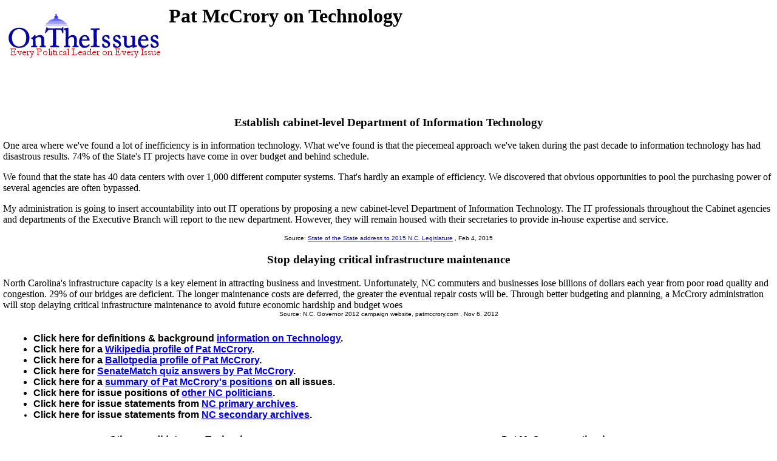

--- FILE ---
content_type: text/html
request_url: https://www.ontheissues.org/Economic/Pat_McCrory_Technology.htm
body_size: 21324
content:
<!DOCTYPE HTML PUBLIC "-//W3C//DTD HTML 4.01 Transitional//EN" "" target="_blank"http://www.w3.org/TR/html4/loose.dtd">
<HTML>
<HEAD>
<TITLE> Pat McCrory on Technology
</TITLE>
<META NAME='Written by WebMerchants, June 17 1999, contact jessegordon@aol.com.com'>
<META NAME='KEYWORDS' CONTENT='Pat McCrory on Technology, OnTheIssuesorg, AmericansElect.org, Politics, President, Presidential, Presidential Campaign, Election, Issues, On the Issues, 2004, 2006, 2008, 2012, 2016, Presidential Candidates, Candidates'>
<META NAME='DESCRIPTION' CONTENT='Pat McCrory on Technology; Senators' issue stances;  Tired of media reports of fundraising and poll results instead of policy issues? At OnTheIssues.org, you can see the view of every candidate on every issue.'>
<!-- Global site tag (gtag.js) - Google Analytics -- added 11/30/18 -->
<!-- All removed 1/6/24 no more google_adsense -->
<!-- ex CLUDE file = "../Includes/ad_head_2013.inc"-->
<!-- Reinstated 10/24/24 google_adsense -->
<script async src="https://pagead2.googlesyndication.com/pagead/js/adsbygoogle.js?client=ca-pub-4567992930641807"
     crossorigin="anonymous"></script>



</HEAD>
<link rel="stylesheet" href="http://www.OnTheIssues.org/Includes/speakoutns.css" type="text/css">
<body TOPMARGIN="5" LEFTMARGIN="9" MARGINWIDTH="5" MARGINHEIGHT="5">
<!-- table><tr><td--><!-- moved to ad_pop_bot! -- for Criteo -->
<!-- #ex CLUDE file = "../Includes/ad_google_2008.inc" -->
<!-- /td><td><center-->
<!-- #ex CLUDE file = "../Includes/googleSmallSearch.inc" -->

<!-- Jordan Combs jcombs@sovrn.com May 15, 2017 OnTheIssues_728x90_Leaderboard -->
<!-- removed 8/23/23 -- script src="//ap.lijit.com/www/delivery/fpi.js?z=470484&width=728&height=90"></script--> 

<!-- /center></td></tr></table-->

<!-- social_media_popup.inc for links to Facebook, Twitter etc) on top of every popup page -->
<!-- div class="social"> <a href="https://twitter.com/ontheissuesorg"  class="twitter-follow-button" data-text-color:#000; data-show-count="false" data-lang="en">Follow @ontheissuesorg</a>
<script>!function(d,s,id){var js,fjs=d.getElementsByTagName(s)[0];if(!d.getElementById(id)){js=d.createElement(s);js.id=id;js.src="https://platform.twitter.com/widgets.js";fjs.parentNode.insertBefore(js,fjs);}}(document,"script","twitter-wjs");</script>
<a target="_blank" href="https://www.facebook.com/pages/On-The-Issues/291610060865396">
<img style="width:17px; padding:0px 10px;height=17px;border:none;" src="http://ontheissues.org/images/fb_logo.png">
</a></div -- moved to Social_Media_AllMedia.inc for criteo.inc -->
<!-- #ex CLUDE file = "../Includes/ad_popup_top_2013.inc" moved to pop_bot for criteo -->
<!-- social_media_popup.inc end -->

<table><tr><td><a href='http://www.OnTheIssues.org'><img src='../images/iss_2001.gif' alt='OnTheIssuesLogo' border=0 align=left></a>
</td><td>
<center>
<h1>
Pat McCrory on Technology
</center></h1>
<h2>&nbsp;</h2>
</td></tr>
<tr><td>
&nbsp;
</td></tr></table>
<p><br>
<!-- End Section Head_Popup_after_ad -->
<a name='2'></a>
<h3><center>
Establish cabinet-level Department of Information Technology
</h3></center>
One area where we've found a lot of inefficiency is in information technology. What we've found is that the piecemeal approach we've taken during the past decade to information technology has had disastrous results.  74% of the State's IT projects have
come in over budget and behind schedule.<p>We found that the state has 40 data centers with over 1,000 different computer systems. That's hardly an example of efficiency.
We discovered that obvious opportunities to pool the purchasing power of several agencies are often bypassed.<p>My administration is going to insert accountability into out IT operations by proposing a new cabinet-level Department of Information
Technology. The IT professionals throughout the Cabinet agencies and departments of the Executive Branch will report to the new department. However, they will remain housed with their secretaries to provide in-house expertise and service.
<center><font face='Arial' SIZE=1>
Source: <a href='../2015_State.htm'>State of the State address to 2015 N.C. Legislature</a>
, Feb 4, 2015
</center></font><p>
<a name='1'></a>
<h3><center>
Stop delaying critical infrastructure maintenance
</h3></center>
North Carolina's infrastructure capacity is a key element in attracting business and investment. Unfortunately, NC commuters and businesses lose billions of dollars each year from poor road quality and congestion. 29% of our bridges are deficient. The
longer maintenance costs are deferred, the greater the eventual repair costs will be. Through better budgeting and planning, a McCrory administration will stop delaying critical infrastructure maintenance to avoid future economic hardship and budget woes
<center><font face='Arial' SIZE=1>
Source: N.C. Governor 2012 campaign website, patmccrory.com
, Nov 6, 2012
</center></font><p>
<!-- Begin section foot_Popup_Senate -->
<center><table CELLPADDING='0' CELLSPACING='10'>
<tr><td colspan=4 align=left>
<FONT face='Arial, Arial, Helvetica' size=2><big><b><ul>
<!-- --><!-- More quotes -->
<li>Click here for definitions & background <a href='../Background_Technology.htm'>information on Technology</A>.
<!--li><a href='../Policy_Technology.htm'>Click here</a> for policy papers on Technology.-->
<li>Click here for a <a href='http://en.wikipedia.org/wiki/Pat_McCrory'>Wikipedia profile 
of Pat McCrory</a>.
<li>Click here for a <a href='http://ballotpedia.org/Pat_McCrory'>Ballotpedia profile 
of Pat McCrory</a>.
<li>Click here for <a href='../Senate/Pat_McCrory_SenateMatch.htm'>SenateMatch quiz answers by Pat McCrory</a>.
<!--li>Click here for <a href='../Senate/Pat_McCrory_AE.htm'>AmericansElect quiz answers by Pat McCrory</a>.-->
<!--li>Click here for <a href='../Senate/Pat_McCrory_MyO.htm'>MyOcracy quiz answers by Pat McCrory</a>.-->
<!--li>Click here for <a href='../Senate/Pat_McCrory_HuffPo.htm'>Huffington Post quiz answers by Pat McCrory</a>.-->
<!--li>Agree? Disagree? Voice your opinions on 
<a href='../Forum_main.asp?Forum=Technology'>Technology</a> in The Forum.-->
<li>Click here for a <a href='../Senate/Pat_McCrory.htm'>summary of Pat McCrory's positions</a> on all issues. 
<li>Click here for issue positions of <a href='../states/NC_Technology.htm'>other 
NC politicians</a>. 
<li>Click here for issue statements from <a href='../Archive/Archive_NC_Technology.htm'> 
NC primary archives</a>. 
<li>Click here for issue statements from <a href='../Archive/Arch_NC_Technology.htm'> 
NC secondary archives</a>. 
<!-- Economic -->
</big></b></ul></td></tr>
<tr><td colspan=2 align=center valign=top><FONT face='Arial, Arial, Helvetica' size=2><big><b><i>
Other candidates on Technology:</td></big></b></i>
<td colspan=2 align=center valign=top><FONT face='Arial, Arial, Helvetica' size=2><big><b><i>
Pat McCrory on other issues:</td></big></b></i>
</tr><tr><td valign=top>
<FONT face='Arial, Arial, Helvetica' size=2>
<b><i>NC Gubernatorial:</b></i><br><a href='../Governor/Al_Pisano_Technology.htm'>Al Pisano</a><br><a href='../Governor/Dan_Forest_Technology.htm'>Dan Forest</a><br><a href='../Governor/Holly_Grange_Technology.htm'>Holly Grange</a><br><a href='../Governor/Roy_Cooper_Technology.htm'>Roy Cooper</a><small><br></small><b><i>NC Senatorial:</b></i><br><a href='../Economic/Cal_Cunningham_Technology.htm'>Cal Cunningham</a><br><a href='../Economic/Chris_Rey_Technology.htm'>Chris Rey</a><br><a href='../Economic/Deborah_Ross_Technology.htm'>Deborah Ross</a><br><a href='../Economic/Eric_Mansfield_Technology.htm'>Eric Mansfield</a><br><a href='../Economic/Garland_Tucker_Technology.htm'>Garland Tucker</a><br><a href='../Economic/Paul_Wright_Technology.htm'>Paul Wright</a><br><a href='../Economic/Richard_Burr_Technology.htm'>Richard Burr</a><br><a href='../Economic/Sandy_Smith_Technology.htm'>Sandy Smith</a><br><a href='../Economic/Sean_Haugh_Technology.htm'>Sean Haugh</a><br><a href='../Economic/Thom_Tillis_Technology.htm'>Thom Tillis</a><!-- Senators and Governors -->
<br>
<br><a href='../states/NC.htm'>
NC politicians</a>
<br><a href='../Archive_NC.htm'>
NC Archives</a>
<br>
</td></font>
 
<!-- Begin section foot_Senate_Sub_List -->
<td width=20% valign=top><FONT face='Arial, Arial, Helvetica' size=2 colspan=2>
<!--small--> 
<b><i>Senate races 2021-22:</b></i>
<br><a href='../2022_AK_Senate.htm'>AK</a>:
	<!-- AK --><a href='Lisa_Murkowski_Technology.htm'>Incumbent Lisa Murkowski</a>(R)
	<!-- AK --><br>vs.<a href='Kelly_Tshibaka_Technology.htm'>Challenger Kelly Tshibaka</a>(R)
<br><a href='../2022_AL_Senate.htm'>AL</a>:
	<!-- AL --><a href='Richard_Shelby_Technology.htm'>Incumbent Richard Shelby</a>(R)
	<!-- AL --><br>vs.<a href='Mo_Brooks_Technology.htm'>U.S. Rep. Mo Brooks</a>(R)
	<!-- AL --><br>vs.<a href='Lynda_Blanchard_Technology.htm'>Ambassador Lynda Blanchard</a>(R)
	<!-- AL --><br>vs.<strike><a href='John_Merrill_Technology.htm'>State Rep. John Merrill</strike></a>(R)
<br><a href='../2022_AR_Senate.htm'>AR</a>:
	<!-- AR --><a href='John_Boozman_Technology.htm'>Incumbent John Boozman</a>(R)
	<!-- AR --><br>vs.<a href='Dan_Whitfield_Technology.htm'>Candidate Dan Whitfield</a>(D)
<br><a href='../2022_AZ_Senate.htm'>AZ</a>:
	<!-- AZ --><a href='Mark_Kelly_Technology.htm'>Incumbent Mark Kelly</a>(D)
	<!-- AZ --><br>vs.<a href='Kelli_Ward_Technology.htm'>Sen. Kelli Ward</a>(? R)
	<!-- AZ --><br>vs.<a href='Jim_Lamon_Technology.htm'>CEO Jim Lamon</a>(R)
	<!-- AZ --><br>vs.<a href='Blake_Masters_Technology.htm'>Challenger Blake Masters</a>(R)
<br><a href='../2022_CA_Senate.htm'>CA</a>:
	<!-- CA --><a href='Alex_Padilla_Technology.htm'>Incumbent Alex Padilla</a>(D)
	<!-- CA --><br>vs.<a href='Jerome_Horton_Technology.htm'>State Rep. Jerome Horton</a>(D ?)
	<!-- CA --><br>vs.<a href='James_Bradley_Technology.htm'>House nominee James Bradley</a>(R)
<br><a href='../2022_CO_Senate.htm'>CO</a>:
	<!-- CO --><a href='Michael_Bennet_Technology.htm'>Incumbent Michael Bennet</a>(D)
	<!-- CO --><br>vs.<strike><a href='Darryl_Glenn_Technology.htm'>USAF Lt. Darryl Glenn</strike></a>(R)
<br><a href='../2022_CT_Senate.htm'>CT</a>:
	<!-- CT --><a href='Richard_Blumenthal_Technology.htm'>Incumbent Richard Blumenthal</a>(D)
	<!-- CT --><br>vs.<a href='Joe_Visconti_Technology.htm'>Challenger Joe Visconti</a>(R)
<br><a href='../2022_FL_Senate.htm'>FL</a>:
	<!-- FL --><a href='Marco_Rubio_Technology.htm'>Incumbent Marco Rubio</a>(R)
	<!-- FL --><br>vs.<a href='Val_Demings_Technology.htm'>U.S.Rep. Val Demings</a>(D)
	<!-- FL --><br>vs.<a href='Alan_Grayson_Technology.htm'>U.S. Rep. Alan Grayson</a>(D)
	<!-- FL --><br>vs.<a href='../FL/Stephanie_Murphy_HouseMatch.htm'>U.S. Rep. Stephanie Murphy</a>(D ?)
<br><a href='../2022_GA_Senate.htm'>GA</a>:
	<!-- GA --><a href='Raphael_Warnock_Technology.htm'>Incumbent Raphael Warnock</a>(D)
	<!-- GA --><br>vs.<a href='Latham_Saddler_Technology.htm'>Navy vet Latham Saddler</a>(R)
	<!-- GA --><br>vs.<a href='Kelly_Loeffler_Technology.htm'>Appointed Senator Kelly Loeffler</a>(R ?)
<br><a href='../2022_HI_Senate.htm'>HI</a>:
	<!-- HI --><a href='Brian_Schatz_Technology.htm'>Incumbent Brian Schatz</a>(D)
	<!-- HI --><br>vs.<a href='Cam_Cavasso_Technology.htm'>Former State Rep. Cam Cavasso</a>(R ?)
<br><a href='../2022_IA_Senate.htm'>IA</a>:
	<!-- IA --><a href='Chuck_Grassley_Technology.htm'>Incumbent Chuck Grassley</a>(R)
	<!-- IA --><br>vs.<a href='Jim_Carlin_Technology.htm'>State Sen. Jim Carlin</a>(R)
	<!-- IA --><br>vs.<a href='../House/Cindy_Axne_HouseMatch.htm'>U.S. Rep. Cindy Axne</a>(D ?)
<br><a href='../2022_ID_Senate.htm'>ID</a>:
	<!-- ID --><a href='Mike_Crapo_Technology.htm'>Incumbent Mike Crapo</a>(R)
	<!-- ID --><br>(no prospective opponents yet)
<br><a href='../2022_IL_Senate.htm'>IL</a>:
	<!-- IL --><a href='Tammy_Duckworth_Technology.htm'>Incumbent Tammy Duckworth</a>(D)
	<!-- IL --><br>vs.<a href='../IL/Adam_Kinzinger_HouseMatch.htm'>U.S.Rep. Adam Kinzinger</a>(? R)
<br><a href='../2022_IN_Senate.htm'>IN</a>:
	<!-- IN --><a href='Todd_Young_Technology.htm'>Incumbent Todd Young</a>(R)
	<!-- IN --><br>vs.<a href='Haneefah_Abdul-Khaaliq_Technology.htm'>Challenger Haneefah Abdul-Khaaliq</a>(D)
<br><a href='../2022_KS_Senate.htm'>KS</a>:
	<!-- KS --><a href='Jerry_Moran_Technology.htm'>Incumbent Jerry Moran</a>(R)
	<!-- KS --><br>vs.<a href='../Mike_Pompeo_VoteMatch.htm'>Secretary of State Mike Pompeo</a>(? R)
<br><a href='../2022_KY_Senate.htm'>KY</a>:
	<!-- KY --><a href='Rand_Paul_Technology.htm'>Incumbent Rand Paul</a>(R)
	<!-- KY --><br>vs.<a href='Charles_Booker_Technology.htm'>State Rep Charles Booker</a>(D)
<br><a href='../2022_LA_Senate.htm'>LA</a>:
	<!-- LA --><a href='John_Kennedy_Technology.htm'>Incumbent John Kennedy</a>(R)
	<!-- LA --><br>vs.<a href='../John_Bel_Edwards_VoteMatch.htm'>Gov. John Bel Edwards</a>(D ?)
</td><td width=20% valign=top><FONT face='Arial, Arial, Helvetica' size=2 colspan=2>
<br><a href='../2022_MD_Senate.htm'>MD</a>:
	<!-- MD --><a href='Chris_Van_Hollen_Technology.htm'>Incumbent Chris Van Hollen</a>(D)
	<!-- MD --><br>(no prospective opponents yet)
<br><a href='../2022_MO_Senate.htm'>MO</a>:
	<!-- MO --><a href='Roy_Blunt_Technology.htm'>Incumbent Roy Blunt</a>(R)
	<!-- MO --><br>vs.<a href='Eric_Greitens_Technology.htm'>Gov. Eric Greitens</a>(R)
	<!-- MO --><br>vs.<a href='Scott_Sifton_Technology.htm'>State Sen. Scott Sifton</a>(D)
	<!-- MO --><br>vs.<a href='Eric_Schmitt_Technology.htm'>Treasurer Eric Schmitt</a>(R)
	<!-- MO --><br>vs.<a href='Lucas_Kunce_Technology.htm'>Marine Officer Lucas Kunce</a>(D)
<br><a href='../2022_NC_Senate.htm'>NC</a>:
	<!-- NC --><a href='Richard_Burr_Technology.htm'>Incumbent Richard Burr</a>(R,retiring)
	<!-- NC --><br>vs.<a href='Erica_Smith_Technology.htm'>State Sen. Erica Smith</a>(D)
	<!-- NC --><br>vs.<a href='Mark_Walker_Technology.htm'>U.S.Rep. Mark Walker</a>(R)
	<!-- NC --><br>vs.<a href='Ted_Budd_Technology.htm'>Challenger Ted Budd</a>(R)
	<!-- NC --><br>vs.<a href='Pat_McCrory_Technology.htm'>Gov. Pat McCrory</a>(R)
	<!-- NC --><br>vs.<a href='Cheri_Beasley_Technology.htm'>Justice Cheri Beasley</a>(D)
<br><a href='../2022_ND_Senate.htm'>ND</a>:
	<!-- ND --><a href='John_Hoeven_Technology.htm'>Incumbent John Hoeven</a>(R)
	<!-- ND --><br>(no prospective opponents yet)
<br><a href='../2022_NH_Senate.htm'>NH</a>:
	<!-- NH --><a href='Maggie_Hassan_Technology.htm'>Incumbent Maggie Hassan</a>(D)
	<!-- NH --><br>vs.<a href='Don_Bolduc_Technology.htm'>Brig.Gen. Don Bolduc</a>(R)
	<!-- NH --><br>vs.<a href='../Chris_Sununu_VoteMatch.htm'>Gov. Chris Sununu</a>(R ?)
	<!-- NH --><br>vs.<a href='Kelly_Ayotte_Technology.htm'>Former Senator Kelly Ayotte</a>(R ?)
<br><a href='../2022_NV_Senate.htm'>NV</a>:
	<!-- NV --><a href='Catherine_Cortez_Masto_Technology.htm'>Incumbent Catherine Cortez Masto</a>(D)
	<!-- NV --><br>(no prospective opponents yet)
<br><a href='../2022_NY_Senate.htm'>NY</a>:
	<!-- NY --><a href='Chuck_Schumer_Technology.htm'>Incumbent Chuck Schumer</a>(D)
	<!-- NY --><br>vs.<a href='Antoine_Tucker_Technology.htm'>Challenger Antoine Tucker</a>(R)
<br><a href='../2022_OH_Senate.htm'>OH</a>:
	<!-- OH --><a href='Rob_Portman_Technology.htm'>Incumbent Rob Portman</a>(R,retiring)
	<!-- OH --><br>vs.<a href='Dan_Carter_Technology.htm'>State Rep. Dan Carter</a>(? D)
	<!-- OH --><br>vs.<a href='../OH/Tim_Ryan_HouseMatch.htm'>U.S.Rep. Tim Ryan</a>(D)
	<!-- OH --><br>vs.<a href='Bernie_Moreno_Technology.htm'>Challenger Bernie Moreno</a>(R)
	<!-- OH --><br>vs.<a href='Tim_Ryan_Technology.htm'>U.S. Rep. Tim Ryan</a>(D)
	<!-- OH --><br>vs.<a href='Jane_Timken_Technology.htm'>OH GOP Chair Jane Timken</a>(R)
<br><a href='../2022_OK_Senate.htm'>OK</a>:
	<!-- OK --><a href='James_Lankford_Technology.htm'>Incumbent James Lankford</a>(R)
	<!-- OK --><br>(no prospective opponents yet)
<br><a href='../2022_OR_Senate.htm'>OR</a>:
	<!-- OR --><a href='Ron_Wyden_Technology.htm'>Incumbent Ron Wyden</a>(D)
	<!-- OR --><br>vs.<a href='Jo_Rae_Perkins_Technology.htm'>QAnon adherent Jo Rae Perkins</a>(R)
<br><a href='../2022_PA_Senate.htm'>PA</a>:
	<!-- PA --><a href='Pat_Toomey_Technology.htm'>Incumbent Pat Toomey</a>(R,retiring)
	<!-- PA --><br>vs.<a href='Everett_Stern_Technology.htm'>HSBC whistleblower Everett Stern</a>(R)
	<!-- PA --><br>vs.<a href='Jeff_Bartos_Technology.htm'>2Lt.Gov.nominee Jeff Bartos</a>(R)
	<!-- PA --><br>vs.<a href='Val_Arkoosh_Technology.htm'>Commissioner Val Arkoosh</a>(D)
	<!-- PA --><br>vs.<a href='Carla_Sands_Technology.htm'>Ambassador Carla Sands</a>(R)
	<!-- PA --><br>vs.<a href='John_Fetterman_Technology.htm'>Lt. Gov. John Fetterman</a>(D)
	<!-- PA --><br>vs.<a href='Malcolm_Kenyatta_Technology.htm'>State Rep. Malcolm Kenyatta</a>(D)
<br><a href='../2022_SC_Senate.htm'>SC</a>:
	<!-- SC --><a href='Tim_Scott_Technology.htm'>Incumbent Tim Scott</a>(R)
	<!-- SC --><br>vs.<a href='Krystle_Matthews_Technology.htm'>State Rep. Krystle Matthews</a>(D)
<br><a href='../2022_SD_Senate.htm'>SD</a>:
	<!-- SD --><a href='John_Thune_Technology.htm'>Incumbent John Thune</a>(R)
	<!-- SD --><br>vs.<a href='../Billie_Sutton_VoteMatch.htm'>State Rep. Billie Sutton</a>(? D)
<br><a href='../2022_UT_Senate.htm'>UT</a>:
	<!-- UT --><a href='Mike_Lee_Technology.htm'>Incumbent Mike Lee</a>(R)
	<!-- UT --><br>vs.<a href='Allen_Glines_Technology.htm'>Challenger Allen Glines</a>(D)
	<!-- UT --><br>vs.<a href='Austin_Searle_Technology.htm'>Challenger Austin Searle</a>(D)
<br><a href='../2022_VT_Senate.htm'>VT</a>:
	<!-- VT --><a href='Patrick_Leahy_Technology.htm'>Incumbent Patrick Leahy</a>(D)
	<!-- VT --><br>vs.<a href='../David_Zuckerman_VoteMatch.htm'>Lt.Gov. David Zuckerman</a>(? D)
<br><a href='../2022_WA_Senate.htm'>WA</a>:
	<!-- WA --><a href='Patty_Murray_Technology.htm'>Incumbent Patty Murray</a>(D)
	<!-- WA --><br>vs.<a href='Tiffany_Smiley_Technology.htm'>Challenger Tiffany Smiley</a>(R)
<br><a href='../2022_WI_Senate.htm'>WI</a>:
	<!-- WI --><a href='Ron_Johnson_Technology.htm'>Incumbent Ron Johnson</a>(R)
	<!-- WI --><br>vs.<a href='Tom_Nelson_Technology.htm'>County Exec. Tom Nelson</a>(D)
	<!-- WI --><br>vs.<a href='Sarah_Godlewski_Technology.htm'>Treasurer Sarah Godlewski</a>(D)
	<!-- WI --><br>vs.<a href='Alex_Lasry_Technology.htm'>Sports Exec. Alex Lasry</a>(D)
<!--/small-->
</td></font>
<!-- End section foot_Senate_Sub_List -->
<td valign=top><FONT face='Arial, Arial, Helvetica' size=2>
    <a href='../Social/Pat_McCrory_Abortion.htm'>Abortion</a>
<br><a href='../Economic/Pat_McCrory_Budget_+_Economy.htm'>Budget/Economy</a>
<br><a href='../Domestic/Pat_McCrory_Civil_Rights.htm'>Civil&nbsp;Rights</a>
<br><a href='../Social/Pat_McCrory_Corporations.htm'>Corporations</a>
<br><a href='../Domestic/Pat_McCrory_Crime.htm'>Crime</a>
<br><a href='../Domestic/Pat_McCrory_Drugs.htm'>Drugs</a>
<br><a href='../Social/Pat_McCrory_Education.htm'>Education</a>
<br><a href='../International/Pat_McCrory_Energy_+_Oil.htm'>Energy/Oil</a>
<br><a href='../Domestic/Pat_McCrory_Environment.htm'>Environment</a>
<br><a href='../Social/Pat_McCrory_Families_+_Children.htm'>Families</a>
<br><a href='../International/Pat_McCrory_Foreign_Policy.htm'>Foreign&nbsp;Policy</a>
<br><a href='../International/Pat_McCrory_Free_Trade.htm'>Free&nbsp;Trade</a>
<br><a href='../Economic/Pat_McCrory_Government_Reform.htm'>Govt.&nbsp;Reform</a>
<br><a href='../Domestic/Pat_McCrory_Gun_Control.htm'>Gun&nbsp;Control</a>
<br><a href='../Social/Pat_McCrory_Health_Care.htm'>Health&nbsp;Care</a>
<br><a href='../International/Pat_McCrory_Homeland_Security.htm'>Homeland&nbsp;Security</a>
<br><a href='../International/Pat_McCrory_Immigration.htm'>Immigration</a>
<br><a href='../Domestic/Pat_McCrory_Jobs.htm'>Jobs</a>
<br><a href='../Social/Pat_McCrory_Principles_+_Values.htm'>Principles</a>
<br><a href='../Economic/Pat_McCrory_Social_Security.htm'>Social&nbsp;Security</a>
<br><a href='../Economic/Pat_McCrory_Tax_Reform.htm'>Tax&nbsp;Reform</a>
<br><a href='../Economic/Pat_McCrory_Technology.htm'>Technology</a>
<br><a href='../International/Pat_McCrory_War_+_Peace.htm'>War/Peace</a>
<br><a href='../Economic/Pat_McCrory_Welfare_+_Poverty.htm'>Welfare</a>
<br>
<br><a href='../Senate/'>Other Senators</a>
<!--br><a href='../House.htm'>House </a>of Representatives-->
<!--br><a href='../SenateMatch/'>SenateMatch</a> (matching quiz)-->
<br><a href='../SenateVote/Senate_Votes.htm'>Senate Votes</a> (analysis)
<!--br><a href='../HouseVote/House_Votes.htm'>House Votes</a-->
<br><a href='../Notebook/NoteSponsors.htm'>Bill Sponsorships</a>
<br><a href='../Notebook/NoteMembers.htm'>Affiliations</a>
<br><a href='../Notebook/NoteReports.htm'>Policy Reports</a>
<br><a href='../Notebook/NoteRatings.htm'>Group Ratings</a>
<br>
</td></font></tr>
<tr><td colspan=4><FONT face='Arial, Arial, Helvetica' size=2>
&nbsp; <!-- Contacts -->
</td></font></tr>
</table></center>
<!-- All removed 1/6/24 no more google_adsense -->
<INCLUDE file = "../Includes/googleSmallSearch.inc" -->
<!-- !-- removed 8/23/23 -- CLUDE file = "../Includes/criteo.inc" --><br><br><br><br>


<br><small>Page last updated: Jun 11, 2021</small>
</body></html>


--- FILE ---
content_type: text/html; charset=utf-8
request_url: https://www.google.com/recaptcha/api2/aframe
body_size: 268
content:
<!DOCTYPE HTML><html><head><meta http-equiv="content-type" content="text/html; charset=UTF-8"></head><body><script nonce="xgF3tGUwxqr8vQX73M8azA">/** Anti-fraud and anti-abuse applications only. See google.com/recaptcha */ try{var clients={'sodar':'https://pagead2.googlesyndication.com/pagead/sodar?'};window.addEventListener("message",function(a){try{if(a.source===window.parent){var b=JSON.parse(a.data);var c=clients[b['id']];if(c){var d=document.createElement('img');d.src=c+b['params']+'&rc='+(localStorage.getItem("rc::a")?sessionStorage.getItem("rc::b"):"");window.document.body.appendChild(d);sessionStorage.setItem("rc::e",parseInt(sessionStorage.getItem("rc::e")||0)+1);localStorage.setItem("rc::h",'1769090466828');}}}catch(b){}});window.parent.postMessage("_grecaptcha_ready", "*");}catch(b){}</script></body></html>